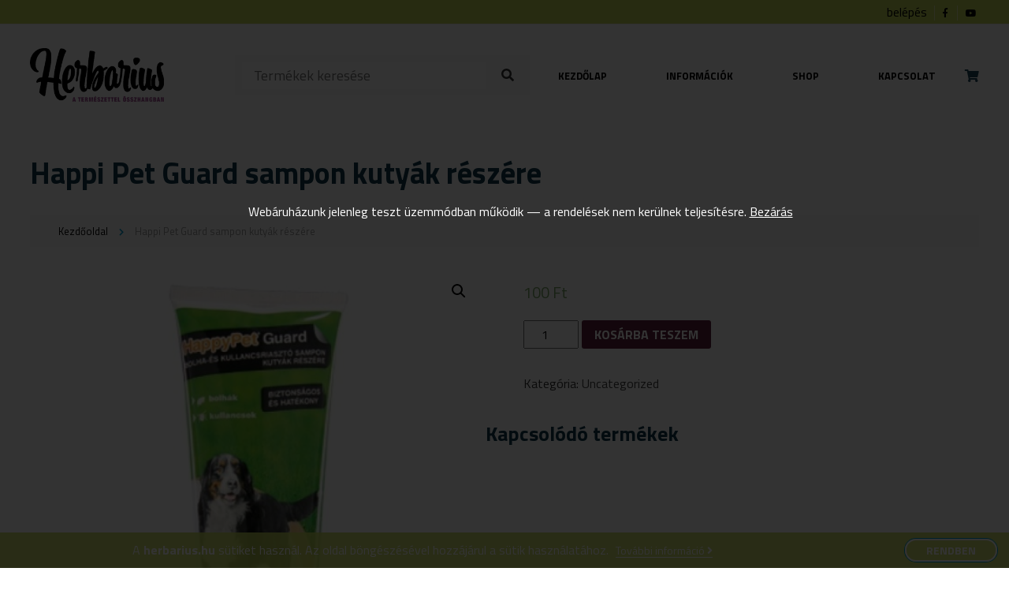

--- FILE ---
content_type: text/html; charset=UTF-8
request_url: https://herbarius.hu/termek/happi-pet-guard-sampon-kutyak-reszere/
body_size: 6975
content:
<!--                                                                                                
▄████▄ ▄████ ▄█████ ▄█████ ██▄ ▄██ █████▄ ██  ██    ██
██  ██ ██    ██     ██     ██▀█▀██ ██  ██ ██  ▀██▄▄██▀
██████ ▀███▄ ▀████▄ ████   ██   ██ █████▄ ██    ▀██▀
██  ██    ██     ██ ██     ██   ██ ██  ██ ██     ██
██  ██ ████▀ █████▀ ▀█████ ██   ██ █████▀ ██████ ██
--><!DOCTYPE html>
<html lang="hu">
  <head>
    <meta charset="UTF-8" />
    <title>Herbarius -  &raquo; Happi Pet Guard sampon kutyák részére</title>
    <meta name="description" content="Herbarius" />
    <meta name="keywords" content="" />
    <meta property="og:title" content="Happi Pet Guard sampon kutyák részére" />
    <meta property="og:type" content="website" />
    <meta property="og:description" content="Herbarius" />
    <meta property="og:url" content="https://herbarius.hu/termek/happi-pet-guard-sampon-kutyak-reszere/" />
    <meta property="og:image" content="https://herbarius.hu/wp-content/uploads/2021/10/happypet-guard-bolha-es-kullancsriaszto-sampon-469x500.jpg" />
    <meta property="og:image:width" content="469"/>
    <meta property="og:image:height" content="500"/>
    <meta property="fb:admins" content="{YOUR_FACEBOOK_USER_ID}"/>
    <link rel="shortcut icon" href="/favicon.ico" type="image/x-icon" />
    <link rel="apple-touch-icon" href="/apple-touch-icon.png" />
    <link rel="apple-touch-icon" sizes="57x57" href="/apple-touch-icon-57x57.png" />
    <link rel="apple-touch-icon" sizes="72x72" href="/apple-touch-icon-72x72.png" />
    <link rel="apple-touch-icon" sizes="76x76" href="/apple-touch-icon-76x76.png" />
    <link rel="apple-touch-icon" sizes="114x114" href="/apple-touch-icon-114x114.png" />
    <link rel="apple-touch-icon" sizes="120x120" href="/apple-touch-icon-120x120.png" />
    <link rel="apple-touch-icon" sizes="144x144" href="/apple-touch-icon-144x144.png" />
    <link rel="apple-touch-icon" sizes="152x152" href="/apple-touch-icon-152x152.png" />
    <link rel="apple-touch-icon" sizes="180x180" href="/apple-touch-icon-180x180.png" />
    <meta name="viewport" content="width=device-width,initial-scale=1">
    <link rel="stylesheet" type="text/css" media="all" href="https://herbarius.hu/wp-content/themes/assembly/style.css?1653998678" />
    <link href="https://use.fontawesome.com/releases/v5.0.8/css/all.css" rel="stylesheet">
    <link href="https://fonts.googleapis.com/css?family=Titillium+Web:200,400,700&amp;subset=latin-ext" rel="stylesheet">
    <script src="https://ajax.googleapis.com/ajax/libs/jquery/1.11.3/jquery.min.js"></script>
    <script src="https://herbarius.hu/wp-content/themes/assembly/js/main.js"></script>
    
    <!-- Global site tag (gtag.js) - Google Analytics -->
    <script async src="https://www.googletagmanager.com/gtag/js?id=UA-63734730-13"></script>
    <script>
      window.dataLayer = window.dataLayer || [];
      function gtag(){dataLayer.push(arguments);}
      gtag('js', new Date());

      gtag('config', 'UA-63734730-13');
    </script>

    <script>
      $(window).scroll(function () {
       sy = $(window).scrollTop();       
       $('.parallax img').css({'top': 50 + sy / 20 + '%', 'opacity': 1 - sy / 2000 });
       if (sy > 80){
          $('header').addClass('headon');
       } else {
          $('header').removeClass('headon');    
       }
      });
    </script>
    
    <!-- Global site tag (gtag.js) - Google Analytics -->
<script async src="https://www.googletagmanager.com/gtag/js?id=UA-63734730-14"></script>
<script>
  window.dataLayer = window.dataLayer || [];
  function gtag(){dataLayer.push(arguments);}
  gtag('js', new Date());

  gtag('config', 'UA-63734730-14');
</script>

    

    <meta name='robots' content='max-image-preview:large' />
<link rel='dns-prefetch' href='//s.w.org' />
<link rel="alternate" type="application/rss+xml" title="Herbarius &raquo; hírcsatorna" href="https://herbarius.hu/feed/" />
<link rel="alternate" type="application/rss+xml" title="Herbarius &raquo; hozzászólás hírcsatorna" href="https://herbarius.hu/comments/feed/" />
<link rel='stylesheet' id='wp-block-library-css'  href='https://herbarius.hu/wp-includes/css/dist/block-library/style.min.css?ver=5.8.12' type='text/css' media='all' />
<link rel='stylesheet' id='wc-blocks-vendors-style-css'  href='https://herbarius.hu/wp-content/plugins/woocommerce/packages/woocommerce-blocks/build/wc-blocks-vendors-style.css?ver=6.7.3' type='text/css' media='all' />
<link rel='stylesheet' id='wc-blocks-style-css'  href='https://herbarius.hu/wp-content/plugins/woocommerce/packages/woocommerce-blocks/build/wc-blocks-style.css?ver=6.7.3' type='text/css' media='all' />
<link rel='stylesheet' id='photoswipe-css'  href='https://herbarius.hu/wp-content/plugins/woocommerce/assets/css/photoswipe/photoswipe.min.css?ver=6.2.2' type='text/css' media='all' />
<link rel='stylesheet' id='photoswipe-default-skin-css'  href='https://herbarius.hu/wp-content/plugins/woocommerce/assets/css/photoswipe/default-skin/default-skin.min.css?ver=6.2.2' type='text/css' media='all' />
<link rel='stylesheet' id='woocommerce-layout-css'  href='https://herbarius.hu/wp-content/plugins/woocommerce/assets/css/woocommerce-layout.css?ver=6.2.2' type='text/css' media='all' />
<link rel='stylesheet' id='woocommerce-smallscreen-css'  href='https://herbarius.hu/wp-content/plugins/woocommerce/assets/css/woocommerce-smallscreen.css?ver=6.2.2' type='text/css' media='only screen and (max-width: 768px)' />
<link rel='stylesheet' id='woocommerce-general-css'  href='https://herbarius.hu/wp-content/plugins/woocommerce/assets/css/woocommerce.css?ver=6.2.2' type='text/css' media='all' />
<style id='woocommerce-inline-inline-css' type='text/css'>
.woocommerce form .form-row .required { visibility: visible; }
</style>
<script type='text/javascript' src='https://herbarius.hu/wp-includes/js/jquery/jquery.min.js?ver=3.6.0' id='jquery-core-js'></script>
<script type='text/javascript' src='https://herbarius.hu/wp-includes/js/jquery/jquery-migrate.min.js?ver=3.3.2' id='jquery-migrate-js'></script>
<link rel="https://api.w.org/" href="https://herbarius.hu/wp-json/" /><link rel="alternate" type="application/json" href="https://herbarius.hu/wp-json/wp/v2/product/7288" /><link rel="EditURI" type="application/rsd+xml" title="RSD" href="https://herbarius.hu/xmlrpc.php?rsd" />
<link rel="wlwmanifest" type="application/wlwmanifest+xml" href="https://herbarius.hu/wp-includes/wlwmanifest.xml" /> 
<meta name="generator" content="WordPress 5.8.12" />
<meta name="generator" content="WooCommerce 6.2.2" />
<link rel="canonical" href="https://herbarius.hu/termek/happi-pet-guard-sampon-kutyak-reszere/" />
<link rel='shortlink' href='https://herbarius.hu/?p=7288' />
<link rel="alternate" type="application/json+oembed" href="https://herbarius.hu/wp-json/oembed/1.0/embed?url=https%3A%2F%2Fherbarius.hu%2Ftermek%2Fhappi-pet-guard-sampon-kutyak-reszere%2F" />
<link rel="alternate" type="text/xml+oembed" href="https://herbarius.hu/wp-json/oembed/1.0/embed?url=https%3A%2F%2Fherbarius.hu%2Ftermek%2Fhappi-pet-guard-sampon-kutyak-reszere%2F&#038;format=xml" />
	<noscript><style>.woocommerce-product-gallery{ opacity: 1 !important; }</style></noscript>
	  </head>
  <body>
  <div id="fb-root"></div>
<script>(function(d, s, id) {
  var js, fjs = d.getElementsByTagName(s)[0];
  if (d.getElementById(id)) return;
  js = d.createElement(s); js.id = id;
  js.src = 'https://connect.facebook.net/hu_HU/sdk.js#xfbml=1&version=v2.12&appId=216571198365233&autoLogAppEvents=1';
  fjs.parentNode.insertBefore(js, fjs);
}(document, 'script', 'facebook-jssdk'));</script>
    
    <header>
    <div id="statusbar">
    <div class="wrapper">
        <div class="padding">
        <a href="/fiokom/">belépés</a>      
          <a target="_blank" class="icon" href="#"><i class="fab fa-facebook-f"></i></a>        
          <a target="_blank" class="icon" href="#"><i class="fab fa-youtube"></i></a>
        </div>
    </div>
</div>
      <div id="cube"></div>
      <div class="wrapper">
        <div class="padding">
          <a id="logo" href="https://herbarius.hu" title="Herbarius"><img src="https://herbarius.hu/wp-content/themes/assembly/images/herbarius-logo4.png" alt="Herbarius"></a>
          <div id="searchbox"><form id="searchform" method="get" action="/index.php">
  <div>
        <input type="text" name="s" id="s" size="15" placeholder="Termékek keresése"/>
        <i class="fa fa-search" aria-hidden="true" onclick="search()"></i>
  </div>
</form>
<script>
    function search() {
        document.getElementById('searchform').submit();
    }
</script></div><i id="searchicon" class="fas fa-search"></i>
          <nav id="topmenu" class="vcenter"><div class="menu-menu-1-container"><ul id="menu-menu-1" class="nav"><li id="menu-item-18" class="menu-item menu-item-type-custom menu-item-object-custom menu-item-home menu-item-18"><a href="http://herbarius.hu/">Kezdőlap</a></li>
<li id="menu-item-20" class="menu-item menu-item-type-post_type menu-item-object-page menu-item-20"><a href="https://herbarius.hu/informaciok/">Információk</a></li>
<li id="menu-item-7527" class="menu-item menu-item-type-post_type menu-item-object-page current_page_parent menu-item-7527"><a href="https://herbarius.hu/shop/">Shop</a></li>
<li id="menu-item-19" class="menu-item menu-item-type-post_type menu-item-object-page menu-item-19"><a href="https://herbarius.hu/kapcsolat/">Kapcsolat</a></li>
</ul></div><a id="kosar" href="/kosar/"><i class="fas fa-shopping-cart"></i>
                    <div id="mini-cart-count">&nbsp;</div>    </a>
    </nav>          <div id="hamburger"><div id="hambi"><div id="x1"></div><div id="x2"></div><div id="x3"></div></div></div>  
        </div>
      </div>
    </header>


<div class="wrapper">
  <div class="padding">

      
      
      <div class="post">
              <h1>Happi Pet Guard sampon kutyák részére</h1>
        <div id="breadcrumbs"><div class="wrapper"><div class="padding"><ul class="breadcrumb"><li class="parent home"><a href="https://herbarius.hu" title="Kezdőoldal">Kezdőoldal</a></li><li>Happi Pet Guard sampon kutyák részére</li></ul></div></div></div>  

        <div class="entry">	
         
          <div class="woocommerce">			<div class="single-product" data-product-page-preselected-id="0">
				<div class="woocommerce-notices-wrapper"></div><div id="product-7288" class="product type-product post-7288 status-publish first instock product_cat-uncategorized has-post-thumbnail shipping-taxable purchasable product-type-simple">

	<div class="woocommerce-product-gallery woocommerce-product-gallery--with-images woocommerce-product-gallery--columns-4 images" data-columns="4" style="opacity: 0; transition: opacity .25s ease-in-out;">
	<figure class="woocommerce-product-gallery__wrapper">
		<div data-thumb="https://herbarius.hu/wp-content/uploads/2021/10/happypet-guard-bolha-es-kullancsriaszto-sampon-100x100.jpg" data-thumb-alt="" class="woocommerce-product-gallery__image"><a href="https://herbarius.hu/wp-content/uploads/2021/10/happypet-guard-bolha-es-kullancsriaszto-sampon.jpg"><img width="510" height="544" src="https://herbarius.hu/wp-content/uploads/2021/10/happypet-guard-bolha-es-kullancsriaszto-sampon.jpg" class="wp-post-image" alt="" loading="lazy" title="happypet-guard-bolha-es-kullancsriaszto-sampon.jpg" data-caption="" data-src="https://herbarius.hu/wp-content/uploads/2021/10/happypet-guard-bolha-es-kullancsriaszto-sampon.jpg" data-large_image="https://herbarius.hu/wp-content/uploads/2021/10/happypet-guard-bolha-es-kullancsriaszto-sampon.jpg" data-large_image_width="510" data-large_image_height="544" srcset="https://herbarius.hu/wp-content/uploads/2021/10/happypet-guard-bolha-es-kullancsriaszto-sampon.jpg 510w, https://herbarius.hu/wp-content/uploads/2021/10/happypet-guard-bolha-es-kullancsriaszto-sampon-469x500.jpg 469w" sizes="(max-width: 510px) 100vw, 510px" /></a></div>	</figure>
</div>

	<div class="summary entry-summary">
		<p class="price"><span class="woocommerce-Price-amount amount"><bdi>100&nbsp;<span class="woocommerce-Price-currencySymbol">&#70;&#116;</span></bdi></span></p>

	
	<form class="cart" action="" method="post" enctype='multipart/form-data'>
		
			<div class="quantity">
				<label class="screen-reader-text" for="quantity_696efec8793dd">Happi Pet Guard sampon kutyák részére mennyiség</label>
		<input
			type="number"
			id="quantity_696efec8793dd"
			class="input-text qty text"
			step="1"
			min="1"
			max=""
			name="quantity"
			value="1"
			title="Mny"
			size="4"
			placeholder=""
			inputmode="numeric"
			autocomplete="off"
		/>
			</div>
	
		<button type="submit" name="add-to-cart" value="7288" class="single_add_to_cart_button button alt">Kosárba teszem</button>

			</form>

	
<div class="product_meta">

	
	
	<span class="posted_in">Kategória: <a href="https://herbarius.hu/termekkategoria/uncategorized/" rel="tag">Uncategorized</a></span>
	
	
</div>
	</div>

	
	<section class="related products">

					<h2>Kapcsolódó termékek</h2>
				
		<ul class="products columns-4">

			
					<li class="product type-product post-6177 status-publish first instock product_cat-uncategorized has-post-thumbnail shipping-taxable purchasable product-type-simple">
	<a href="https://herbarius.hu/termek/himalaya-ajurvedikus-fogkrem-szegfuszeggel-100g/" class="woocommerce-LoopProduct-link woocommerce-loop-product__link"><img width="300" height="300" src="https://herbarius.hu/wp-content/uploads/2021/10/himalaja-fogkrem-szegfuszeg-300x300.jpg" class="attachment-woocommerce_thumbnail size-woocommerce_thumbnail" alt="" loading="lazy" srcset="https://herbarius.hu/wp-content/uploads/2021/10/himalaja-fogkrem-szegfuszeg-300x300.jpg 300w, https://herbarius.hu/wp-content/uploads/2021/10/himalaja-fogkrem-szegfuszeg-500x500.jpg 500w, https://herbarius.hu/wp-content/uploads/2021/10/himalaja-fogkrem-szegfuszeg-100x100.jpg 100w, https://herbarius.hu/wp-content/uploads/2021/10/himalaja-fogkrem-szegfuszeg.jpg 585w" sizes="(max-width: 300px) 100vw, 300px" /><h2 class="woocommerce-loop-product__title">HIMALAYA AJURVÉDIKUS FOGKRÉM SZEGFŰSZEGGEL 100G</h2>
	<span class="price"><span class="woocommerce-Price-amount amount"><bdi>1 028&nbsp;<span class="woocommerce-Price-currencySymbol">&#70;&#116;</span></bdi></span></span>
</a><a href="?add-to-cart=6177" data-quantity="1" class="button product_type_simple add_to_cart_button ajax_add_to_cart" data-product_id="6177" data-product_sku="" aria-label="&ldquo;HIMALAYA AJURVÉDIKUS FOGKRÉM SZEGFŰSZEGGEL 100G&rdquo; kosárba helyezése" rel="nofollow">Kosárba teszem</a></li>

			
					<li class="product type-product post-6794 status-publish instock product_cat-uncategorized has-post-thumbnail shipping-taxable purchasable product-type-simple">
	<a href="https://herbarius.hu/termek/caleido-buzafu-por-125g/" class="woocommerce-LoopProduct-link woocommerce-loop-product__link"><img width="225" height="225" src="https://herbarius.hu/wp-content/uploads/2021/10/Caleido-buzafu-por-125g.jpg" class="attachment-woocommerce_thumbnail size-woocommerce_thumbnail" alt="" loading="lazy" srcset="https://herbarius.hu/wp-content/uploads/2021/10/Caleido-buzafu-por-125g.jpg 225w, https://herbarius.hu/wp-content/uploads/2021/10/Caleido-buzafu-por-125g-100x100.jpg 100w" sizes="(max-width: 225px) 100vw, 225px" /><h2 class="woocommerce-loop-product__title">Caleido Búzafű por 125g</h2>
	<span class="price"><span class="woocommerce-Price-amount amount"><bdi>640&nbsp;<span class="woocommerce-Price-currencySymbol">&#70;&#116;</span></bdi></span></span>
</a><a href="?add-to-cart=6794" data-quantity="1" class="button product_type_simple add_to_cart_button ajax_add_to_cart" data-product_id="6794" data-product_sku="" aria-label="&ldquo;Caleido Búzafű por 125g&rdquo; kosárba helyezése" rel="nofollow">Kosárba teszem</a></li>

			
					<li class="product type-product post-6796 status-publish instock product_cat-uncategorized has-post-thumbnail shipping-taxable purchasable product-type-simple">
	<a href="https://herbarius.hu/termek/caleido-buzafu-por-250g/" class="woocommerce-LoopProduct-link woocommerce-loop-product__link"><img width="300" height="300" src="https://herbarius.hu/wp-content/uploads/2021/10/Caleido-buzafu-por-250g-300x300.jpg" class="attachment-woocommerce_thumbnail size-woocommerce_thumbnail" alt="" loading="lazy" srcset="https://herbarius.hu/wp-content/uploads/2021/10/Caleido-buzafu-por-250g-300x300.jpg 300w, https://herbarius.hu/wp-content/uploads/2021/10/Caleido-buzafu-por-250g-100x100.jpg 100w" sizes="(max-width: 300px) 100vw, 300px" /><h2 class="woocommerce-loop-product__title">Caleido Búzafű por 250g</h2>
	<span class="price"><span class="woocommerce-Price-amount amount"><bdi>1 130&nbsp;<span class="woocommerce-Price-currencySymbol">&#70;&#116;</span></bdi></span></span>
</a><a href="?add-to-cart=6796" data-quantity="1" class="button product_type_simple add_to_cart_button ajax_add_to_cart" data-product_id="6796" data-product_sku="" aria-label="&ldquo;Caleido Búzafű por 250g&rdquo; kosárba helyezése" rel="nofollow">Kosárba teszem</a></li>

			
					<li class="product type-product post-6181 status-publish last instock product_cat-uncategorized has-post-thumbnail shipping-taxable purchasable product-type-simple">
	<a href="https://herbarius.hu/termek/himalaya-ajurvedikus-fogkrem-neem-100g/" class="woocommerce-LoopProduct-link woocommerce-loop-product__link"><img width="300" height="300" src="https://herbarius.hu/wp-content/uploads/2021/10/himalaya-dental-cream-300x300.jpg" class="attachment-woocommerce_thumbnail size-woocommerce_thumbnail" alt="" loading="lazy" srcset="https://herbarius.hu/wp-content/uploads/2021/10/himalaya-dental-cream-300x300.jpg 300w, https://herbarius.hu/wp-content/uploads/2021/10/himalaya-dental-cream-500x500.jpg 500w, https://herbarius.hu/wp-content/uploads/2021/10/himalaya-dental-cream-100x100.jpg 100w, https://herbarius.hu/wp-content/uploads/2021/10/himalaya-dental-cream.jpg 585w" sizes="(max-width: 300px) 100vw, 300px" /><h2 class="woocommerce-loop-product__title">HIMALAYA AJURVÉDIKUS FOGKRÉM NEEM 100G</h2>
	<span class="price"><span class="woocommerce-Price-amount amount"><bdi>1 028&nbsp;<span class="woocommerce-Price-currencySymbol">&#70;&#116;</span></bdi></span></span>
</a><a href="?add-to-cart=6181" data-quantity="1" class="button product_type_simple add_to_cart_button ajax_add_to_cart" data-product_id="6181" data-product_sku="" aria-label="&ldquo;HIMALAYA AJURVÉDIKUS FOGKRÉM NEEM 100G&rdquo; kosárba helyezése" rel="nofollow">Kosárba teszem</a></li>

			
		</ul>

	</section>
	</div>

			</div>
			</div><div class="clear"></div>
        </div>

      </div>
      



  </div>	
</div>

<div id="hirlevel">
      <div class="wrapper">
        <div class="padding">
<form method="post">
<h2>Iratkozzon fel hírlevelünkre!</h2>
<label>email cím</label>
<input name="hnev" class="field" type="email" required>
<input type="submit" class="button" value="Feliratkozom">
</form>
</div>
</div>
</div>
    <footer>
      <div class="wrapper">
        <div class="padding">
        <img id="whitelogo" src="https://herbarius.hu/wp-content/themes/assembly/images/herbarius-logo4.png">

        <a target="_blank" href="https://www.barion.com/hu/tajekoztato-biztonsagos-online-fizetesrol
"><img id="barionbanner" src="/wp-content/plugins/pay-via-barion-for-woocommerce/assets/barion-card-strip-intl_300px.png"></a><br>
                Az online fizetést a Barion Payment Zrt. biztosítja, MNB engedély száma: H-EN-I-1064/2013
          <p>
  <a href="https://herbarius.hu/wp-login.php?redirect_to=https://herbarius.hu" title="Bejelentkezés">Bejelentkezés</a> | <a href="/adatkezelesi-tajekoztato/">Adatkezelési tájékoztató</a> | <a href="/aszf/">Általános szerződési feltételek</a>
          </p>
          <div id="author">© Copyright 2026 Herbarius | All Rights Reserved. | Designed by <a href="http://assembly.hu" title="A weboldalt készítette: ASSEMBLY online médiaügynökség">ASSEMBLY</a></div>
        </div>
      </div>
    </footer>
    <script src="https://cdnjs.cloudflare.com/ajax/libs/angular.js/1.7.2/angular.min.js"></script>

    <div id="cookie-policy">
    <div class="wrapper">
        <div class="cookie-policy-content">
            <div class="cookie-policy-text">
                A <b id="site-name"></b> sütiket használ. Az oldal böngészésével hozzájárul a sütik használatához.
                <div class="cookie-policy-read">
                    <a href="#" target="_blank" id="cookie-policy-document">További információ <i class="fa fa-angle-right"></i></a>
                </div>
            </div>
            <div class="cookie-policy-buttons">
                <div class="button" id="cookie-policy-accept">Rendben</div>
            </div>
        </div>
    </div>
</div>


<script>
    var cookiePolicy = document.getElementById('cookie-policy'),
          siteName = document.getElementById('site-name'),
          policyLink = document.getElementById('cookie-policy-document');

    document.addEventListener('DOMContentLoaded', checkPolicy);
    cookiePolicy.addEventListener('click', acceptPolicy);

    function checkPolicy () {
        siteName.appendChild(document.createTextNode(document.domain));
        policyLink.href = `${document.origin}/adatkezelesi-tajekoztato`;

        var policy = localStorage.getItem('policy');

        if (policy === null)
            cookiePolicy.style.display = 'block';
    }

    function acceptPolicy (e) {
        if (e.target.classList.contains('button')) {
            localStorage.setItem('policy', 'accepted');
            cookiePolicy.style.display = 'none';
        }
    }
</script>

    <p class="woocommerce-store-notice demo_store" data-notice-id="30b194d323533b1303c5116ac32e821f" style="display:none;">Webáruházunk jelenleg teszt üzemmódban működik — a rendelések nem kerülnek teljesítésre. <a href="#" class="woocommerce-store-notice__dismiss-link">Bezárás</a></p><script type="application/ld+json">{"@context":"https:\/\/schema.org\/","@type":"Product","@id":"https:\/\/herbarius.hu\/termek\/happi-pet-guard-sampon-kutyak-reszere\/#product","name":"Happi Pet Guard sampon kuty\u00e1k r\u00e9sz\u00e9re","url":"https:\/\/herbarius.hu\/termek\/happi-pet-guard-sampon-kutyak-reszere\/","description":"","image":"https:\/\/herbarius.hu\/wp-content\/uploads\/2021\/10\/happypet-guard-bolha-es-kullancsriaszto-sampon.jpg","sku":7288,"offers":[{"@type":"Offer","price":"100","priceValidUntil":"2027-12-31","priceSpecification":{"price":"100","priceCurrency":"HUF","valueAddedTaxIncluded":"false"},"priceCurrency":"HUF","availability":"http:\/\/schema.org\/InStock","url":"https:\/\/herbarius.hu\/termek\/happi-pet-guard-sampon-kutyak-reszere\/","seller":{"@type":"Organization","name":"Herbarius","url":"https:\/\/herbarius.hu"}}]}</script>
<div class="pswp" tabindex="-1" role="dialog" aria-hidden="true">
	<div class="pswp__bg"></div>
	<div class="pswp__scroll-wrap">
		<div class="pswp__container">
			<div class="pswp__item"></div>
			<div class="pswp__item"></div>
			<div class="pswp__item"></div>
		</div>
		<div class="pswp__ui pswp__ui--hidden">
			<div class="pswp__top-bar">
				<div class="pswp__counter"></div>
				<button class="pswp__button pswp__button--close" aria-label="Bezárás (Esc)"></button>
				<button class="pswp__button pswp__button--share" aria-label="Megosztás"></button>
				<button class="pswp__button pswp__button--fs" aria-label="Teljes képernyő váltás"></button>
				<button class="pswp__button pswp__button--zoom" aria-label="Nagyítás/Kicsinyítés"></button>
				<div class="pswp__preloader">
					<div class="pswp__preloader__icn">
						<div class="pswp__preloader__cut">
							<div class="pswp__preloader__donut"></div>
						</div>
					</div>
				</div>
			</div>
			<div class="pswp__share-modal pswp__share-modal--hidden pswp__single-tap">
				<div class="pswp__share-tooltip"></div>
			</div>
			<button class="pswp__button pswp__button--arrow--left" aria-label="Előző (nyíl balra)"></button>
			<button class="pswp__button pswp__button--arrow--right" aria-label="Következő (jobbra nyíl)"></button>
			<div class="pswp__caption">
				<div class="pswp__caption__center"></div>
			</div>
		</div>
	</div>
</div>
<script type='text/javascript' src='https://herbarius.hu/wp-content/plugins/woocommerce/assets/js/jquery-blockui/jquery.blockUI.min.js?ver=2.7.0-wc.6.2.2' id='jquery-blockui-js'></script>
<script type='text/javascript' id='wc-add-to-cart-js-extra'>
/* <![CDATA[ */
var wc_add_to_cart_params = {"ajax_url":"\/wp-admin\/admin-ajax.php","wc_ajax_url":"\/?wc-ajax=%%endpoint%%","i18n_view_cart":"Kos\u00e1r","cart_url":"https:\/\/herbarius.hu\/kosar\/","is_cart":"","cart_redirect_after_add":"no"};
/* ]]> */
</script>
<script type='text/javascript' src='https://herbarius.hu/wp-content/plugins/woocommerce/assets/js/frontend/add-to-cart.min.js?ver=6.2.2' id='wc-add-to-cart-js'></script>
<script type='text/javascript' src='https://herbarius.hu/wp-content/plugins/woocommerce/assets/js/zoom/jquery.zoom.min.js?ver=1.7.21-wc.6.2.2' id='zoom-js'></script>
<script type='text/javascript' src='https://herbarius.hu/wp-content/plugins/woocommerce/assets/js/flexslider/jquery.flexslider.min.js?ver=2.7.2-wc.6.2.2' id='flexslider-js'></script>
<script type='text/javascript' src='https://herbarius.hu/wp-content/plugins/woocommerce/assets/js/photoswipe/photoswipe.min.js?ver=4.1.1-wc.6.2.2' id='photoswipe-js'></script>
<script type='text/javascript' src='https://herbarius.hu/wp-content/plugins/woocommerce/assets/js/photoswipe/photoswipe-ui-default.min.js?ver=4.1.1-wc.6.2.2' id='photoswipe-ui-default-js'></script>
<script type='text/javascript' id='wc-single-product-js-extra'>
/* <![CDATA[ */
var wc_single_product_params = {"i18n_required_rating_text":"K\u00e9rlek, v\u00e1lassz egy \u00e9rt\u00e9kel\u00e9st","review_rating_required":"yes","flexslider":{"rtl":false,"animation":"slide","smoothHeight":true,"directionNav":false,"controlNav":"thumbnails","slideshow":false,"animationSpeed":500,"animationLoop":false,"allowOneSlide":false},"zoom_enabled":"1","zoom_options":[],"photoswipe_enabled":"1","photoswipe_options":{"shareEl":false,"closeOnScroll":false,"history":false,"hideAnimationDuration":0,"showAnimationDuration":0},"flexslider_enabled":"1"};
/* ]]> */
</script>
<script type='text/javascript' src='https://herbarius.hu/wp-content/plugins/woocommerce/assets/js/frontend/single-product.min.js?ver=6.2.2' id='wc-single-product-js'></script>
<script type='text/javascript' src='https://herbarius.hu/wp-content/plugins/woocommerce/assets/js/js-cookie/js.cookie.min.js?ver=2.1.4-wc.6.2.2' id='js-cookie-js'></script>
<script type='text/javascript' id='woocommerce-js-extra'>
/* <![CDATA[ */
var woocommerce_params = {"ajax_url":"\/wp-admin\/admin-ajax.php","wc_ajax_url":"\/?wc-ajax=%%endpoint%%"};
/* ]]> */
</script>
<script type='text/javascript' src='https://herbarius.hu/wp-content/plugins/woocommerce/assets/js/frontend/woocommerce.min.js?ver=6.2.2' id='woocommerce-js'></script>
<script type='text/javascript' id='wc-cart-fragments-js-extra'>
/* <![CDATA[ */
var wc_cart_fragments_params = {"ajax_url":"\/wp-admin\/admin-ajax.php","wc_ajax_url":"\/?wc-ajax=%%endpoint%%","cart_hash_key":"wc_cart_hash_7c1b5c83a9ba567b2cf32c4dce5181da","fragment_name":"wc_fragments_7c1b5c83a9ba567b2cf32c4dce5181da","request_timeout":"5000"};
/* ]]> */
</script>
<script type='text/javascript' src='https://herbarius.hu/wp-content/plugins/woocommerce/assets/js/frontend/cart-fragments.min.js?ver=6.2.2' id='wc-cart-fragments-js'></script>
<script type='text/javascript' src='https://herbarius.hu/wp-includes/js/wp-embed.min.js?ver=5.8.12' id='wp-embed-js'></script>

  </body>
</html>


--- FILE ---
content_type: text/css
request_url: https://herbarius.hu/wp-content/themes/assembly/style.css?1653998678
body_size: 30358
content:
/*
Theme Name: ASSEMBLY THEME (responsive)
Theme URI: http://zalabit.hu
Description: Developer Theme 
Author: Assembly
Author URI: http://assembly.hu
Version: 2016.01
*/

#hirlevel {
    background-color: #eee;
    padding: 50px 0;
    text-align: center;
        margin-top: 20px;
}

#hirlevel h2 {
    margin-top: 0;
}

#hirlevel form {
margin:0 auto;
max-width:500px;
}

[ng\:cloak], [ng-cloak], [data-ng-cloak], [x-ng-cloak], .ng-cloak, .x-ng-cloak {
    display: none !important;
}

h2.woocommerce-loop-product__title {
    min-height: 5em;
}

a.button.product_type_simple.add_to_cart_button.ajax_add_to_cart {
    display: block;
}

.hidden {
    display: none !important;
}

.empty {
    border-color: #dd2a1b !important;
}

.nodot {
    list-style: none;
    margin: 0;
    padding: 0;
}

.nodot .button {
    min-width: 160px;
    text-align: center;
    margin-bottom: 5px;
}

p.woocommerce-store-notice.demo_store {
    position: fixed;
    height: 100%;
    background-color: rgba(0,0,0,0.8);
    padding: 20% 20px;
}

body{
    color: #333;
    font-family: 'Titillium Web', sans-serif;
    font-size: 16px;
    margin: 0;
    padding: 160px 0 0;
    background-color:#fff;
    -webkit-text-size-adjust: 100%;
}

a#kosar {
    position: absolute;
    right: 0;
    top: 50%;
    transform: translateY(-50%);
}

div#mini-cart-count {
    position: absolute;
    right: -8px;
    font-size: 11px;
    bottom: -6px;
}

.woocommerce ul#shipping_method li {
    min-width: 280px;
}

.woocommerce .quantity .qty {
    padding: 4px;
}

.woocommerce #respond input#submit.alt, .woocommerce a.button.alt, .woocommerce button.button.alt, .woocommerce input.button.alt {
    background-color: #5f223c !important;
}
    
.woocommerce ul.products li.product .button {
    background-color: black;
}    

.woocommerce #respond input#submit, .woocommerce a.button, .woocommerce button.button, .woocommerce input.button {
    background-color: #8fae1b !important;
}

/* Cookie Policy */
#cookie-policy {
    display: none;
    position: fixed;
    bottom: 0;
    left: 0;
    right: 0;
    background: rgba(194, 214, 87, 0.85);
    color: #FFFFFF;
    z-index: 9999;
}

#cookie-policy .wrapper {
    padding: 8px 15px;
}

#cookie-policy .cookie-policy-content {
    display: table;
    width: 100%;
}

#cookie-policy .cookie-policy-content .cookie-policy-buttons, #cookie-policy .cookie-policy-content .cookie-policy-text {
    display: table-cell;
    vertical-align: middle;
    text-align: center;
}

#cookie-policy .cookie-policy-content .cookie-policy-read {
    display: inline-block;
    font-size: 14px;
    margin-left: 5px;
}

#cookie-policy .cookie-policy-content .cookie-policy-read a {
    display: inline-block;
    line-height: 16px;
    color: #FFFFFF;
    border-bottom: 1px solid #FFFFFF;
    transition: 0.1s linear border-color;
    text-decoration: none;
}

#cookie-policy .cookie-policy-content .cookie-policy-read a:hover {
    border-bottom: 1px solid transparent;
}

#cookie-policy .cookie-policy-content .cookie-policy-buttons {
    text-align: right;
    padding-left: 30px;
    vertical-align: middle;
}

#cookie-policy .cookie-policy-content .cookie-policy-buttons .button {
    background: transparent;
    border: 2px solid #FFFFFF;
    border-radius: 18px;
    padding: 2px 25px;
    margin: 0;
    transition: background 0.5s ease, color 0.5s ease;
    text-align: center;
}

#cookie-policy .cookie-policy-content .cookie-policy-buttons .button:hover {
    background: #FFFFFF;
    color: #c2d657;
}

.message {
    background-color: #dd2a1b;
    text-align: center;
    padding: 20px;
    margin: 50px 0;
    color: white;
    font-size: 21px;
}

a:link, a:visited{
  color:#1b485a;
	transition: all 300ms ease;
	-webkit-transition: all 300ms ease;
	-moz-transition: all 300ms ease;
	-o-transition: all 300ms ease;
}

#breadcrumbs {
padding: 10px 0;
    font-size: 13px;
    margin: 0;
    background-color: #f8f8f8;
}

.breadcrumb {
padding:0;
margin:0;
}

.breadcrumb li {
  display: inline-block;
  color: #999;
}

.breadcrumb a {
  text-decoration: none;
    color: #000;
}

.parent::after {
    display: inline-block;
    font-family: "Font Awesome 5 Free";
    font-weight: 900;
    content: "\f054";
    margin: 0 14px;
    font-size: 10px;
    color: #009acf;
}

h1,h2,h3,h4,h5,h6 {
}

h1 {
    font-size: 38px;
    color:#103a4d;
}

h2 {
font-size: 26px;
    color:#103a4d;
}

h3 {
    font-size: 24px;
    color:#103a4d;   
}

h4 {
    font-size: 20px;
    margin: .5em 0;
    padding: 0;
}

.wrapper{
	margin: 0 auto;
	max-width:1400px;
  position:relative;
padding:0;
}

.button {
    text-align:center;
    padding: 12px 28px;
    text-transform: uppercase;
    font-size: 14px;
    background-color: #5f223c;
    color: #FFF !important;
    border: none;
    cursor: pointer;
    transition: all 300ms ease;
    -webkit-transition: all 300ms ease;
    -moz-transition: all 300ms ease;
    -o-transition: all 300ms ease;
    font-weight: 600;
    -webkit-appearance: none;
    text-decoration: none;
    font-family: 'Titillium Web', sans-serif;
    display: inline-block;
    border: 3px solid white;
    box-shadow: 0 0 0 1px #009acf;
}

.button:hover {
background-color:#111;
}

.button.right {
    float: right;
}

.sidebutton {
display:block;
}

.cancel {
background-color:#DE716E;
}

div#tab-select {
    text-align: center;
    margin: 60px 0;
}

fieldset {
    border: 0;
    margin: 10px 0;
}

.register-as {
text-align:center;
}

.register-as .button {
margin:5px;
}

#feltoltes-form input[type="file"]{
  display: none;
}

input, textarea, select {
    font-family: 'Titillium Web', sans-serif;
    font-size:16px;
}

.formline {
margin-bottom: 10px;
}

label {
    display: inline-block;
    vertical-align: top;
    font-size: 13px;
    font-weight: bold;
    text-transform: uppercase;
    margin-bottom: 2px;
}

#fieldboxes {
font-size:0;
}

.fieldbox {
width: 33%;
    display: inline-block;
    margin-bottom: 20px;
}

.field {
    padding: 7px 10px;
    font-size: 16px;
    display: inline-block;
    border: 1px solid #BBB;
    width: calc(100% - 22px);
    margin-bottom: 10px;
}

.fieldbox .field {
       width: calc(100% - 42px);
}

.dropdown {
width: calc(100% - 110px);
  padding: 5px;
  border-radius: 0px;
  border: 1px solid #BBB;
}

#contactform textarea {
    width: calc(100% - 50px);
    padding: 7px 10px;
    font-size: 16px;
    min-height: 150px;
    display: inline-block;
    border: 1px solid #BBB;
    max-width: calc(100% - 22px);
}

.infotext {
  font-size: 12px;
  text-align: right;
  opacity: 0.7;
}

#statusbar {
    position: relative;
    background-color: #c2d657;
    padding: 3px 0px;
    text-align: right;
    transition: all 600ms ease;
    -webkit-transition: all 600ms ease;
    -moz-transition: all 600ms ease;
    -o-transition: all 600ms ease;
    border-bottom: 1px solid #eee;      
}

#statusbar a {
    text-decoration: none;
    color: #000;
}

a#basket {
    background-color: rgb(255, 255, 255);
    padding: 5px;
}

#vegosszeg {
    display: inline-block;
    margin-left: 2px;
}

header{
    position: fixed;
    width: 100%;
    z-index: 100;
    background-color:white;
    top: 0;
}

header a, h3 a {
text-decoration:none;
}

.headon {
    box-shadow: 0 0 50px rgba(0,0,0,0.1);
}

.headon #logo {
    padding: 10px 0px;
}

.headon #logo img  {
  width: 140px;
}

.headon #statusbar {
    padding: 0px;
}

#logo {
    position: relative;
    padding: 30px 0px;
    display: inline-block;
    line-height: 0;
}

#logo img {
  width: 170px;
  height: auto;
	transition: all 600ms ease;
	-webkit-transition: all 600ms ease;
	-moz-transition: all 600ms ease;
	-o-transition: all 600ms ease;    
}

#topmenu {
    position: absolute;
    top: calc(50% - 1.5em);
    right: 0;
    padding-right: 20px;
}

#fullmenu {
  position: relative;
  background-color: #444;
}

#fullmenu .nav {
  display: inline-block;
}

#fullmenu .nav li a {
color:white;
}

i#searchicon {
    opacity: 0;
}

div#searchicon {
    position: relative;
}

#searchbox {
    width: calc(100% - 830px);
    position: absolute;
    left: 260px;
    top: 50%;
    display: block;
    transform: translateY(-50%);
    -webkit-transform: translateY(-50%);
    -moz-transform: translateY(-50%);
    -ms-transform: translateY(-50%);
    -o-transform: translateY(-50%);
}

#searchform {
    position: relative;
    z-index: 10;
    display: inline-block;
    width: 100%;
}

#searchform div {
    position: relative;
    text-align: right;
    padding: 7px;
    background-color: #f8f8f8;
}

input#s {
    border: 0;
    padding: 4px 15px;
    font-size: 18px;
    background-color: #ffffff;
    border-radius: 0;
    display: inline-block;
    vertical-align: middle;
    width: calc(100% - 80px);
}

#searchform div i {
display: inline-block;
    padding: 10px 13px 10px 15px;
    vertical-align: middle;
    cursor: pointer;
}

#statusbar i {
    color: #000;
    cursor: pointer;
    padding-left: 5px;
    font-size: 12px;
    padding-right: 3px;
}

#statusbar .icon {
    display: inline-block;
    border-left: 1px solid rgba(255,255,255,.5);
    margin-left: 5px;
    padding-left: 5px;
    font-size: 12px;
    position: relative;
} 

#hamburger {
  display: none;
}

#hambi div {
  background-color: #0099ce;
  height: 2px;
  margin: 4px auto;
  border-radius: 1px;
	transition: all 300ms ease;
	-webkit-transition: all 300ms ease;
	-moz-transition: all 300ms ease;
	-o-transition: all 300ms ease;
}

.hambitox #x1 {
  transform: rotateZ(45deg) translateY(4px) translateX(4px);
  -webkit-transform: rotateZ(45deg) translateY(4px) translateX(4px);
  -moz-transform: rotateZ(45deg) translateY(4px) translateX(4px);
  -ms-transform: rotateZ(45deg) translateY(4px) translateX(4px);
  -o-transform: rotateZ(45deg) translateY(4px) translateX(4px);
}

.hambitox #x2 {
  transform: rotateY(90deg);
  -webkit-transform: rotateY(90deg);
  -moz-transform: rotateY(90deg);
  -ms-transform: rotateY(90deg);
  -o-transform: rotateY(90deg);
}

.hambitox #x3 {
  transform:rotateZ(-45deg) translateY(-4.5px) translateX(4.5px);
  -webkit-transform:rotateZ(-45deg) translateY(-4.5px) translateX(4.5px);
  -moz-transform:rotateZ(-45deg) translateY(-4.5px) translateX(4.5px);
  -ms-transform:rotateZ(-45deg) translateY(-4.5px) translateX(4.5px);
  -o-transform:rotateZ(-45deg) translateY(-4.5px) translateX(4.5px);
}

.nav {
	list-style:none;
  padding:0;
  margin:0;
  font-size:0;
}

.nav li{
	display:inline-block;
	position:relative;
	transition: all 300ms ease;
	-webkit-transition: all 300ms ease;
	-moz-transition: all 300ms ease;
	-o-transition: all 300ms ease;
	margin-left:5px;
}

.nav li:last-child {
border-right: none;
}

.nav li a{
    display: block;
    text-decoration: none;
    color: #000;
    padding: 15px 35px;
    font-size: 13px;
    text-transform: uppercase;
    font-weight: 600;
}

.nav li a i {
    margin-right: 7px;
}

#menu-item-35 a i {
margin:0;
}

.nav ul {
background-color: #fff;
position: absolute;
top: 100%;
left: 0;
float: left;
z-index: 99999;
padding: 0;
box-shadow: 0px 8px 10px -5px rgba(0, 0, 0, 0.5);
visibility:hidden;
opacity:0;
transition:visibility 0s linear 0.3s,opacity 0.3s linear;
}

.nav li:hover > ul{
  visibility:visible;
  opacity:1;
  transition-delay:0s;
}

.nav ul ul{
top: -1px;
    left: 100%;
}

.nav ul li {
    border-top: 1px solid #009acf;
    width: 100%;
    margin-left: 0px;
    background-color: white !important;
}

.nav ul a{
    height: auto;
    line-height: 1em;
    padding: 10px 15px;
    border-left: none;
    border-right: none;
    width: initial;
    white-space: nowrap;
    color: #009acf !important;
}

.nav li:active, .nav li:focus, .clicked{
background-color:#f8f8f8;
}

.menu-item-has-children > a::after {
    content: "\f107";
    font-family: "Font Awesome 5 Free";
    font-weight: 900;
    font-size: inherit;
    text-rendering: auto;
    -webkit-font-smoothing: antialiased;
    display: inline-block;
    margin-left: 10px;
}

.sub-menu .menu-item-has-children > a::after {
    content: "\f054";
    font-family: "Font Awesome 5 Free";
    font-weight: 900;
    font-size: inherit;
    text-rendering: auto;
    -webkit-font-smoothing: antialiased;
    display: inline-block;
    margin-left: 10px;
} 

.current-menu-item {
background-color:#f8f8f8 !important;
}

.current-menu-item a {

}

#slider {
}

.owl-buttons {
position: absolute;
top: 0;
width: 100%;
height: 100%;
overflow:hidden;
font-weight:300;
}

.owl-prev, .owl-next {
position: absolute;
top: 0;
color: #FFF;
font-size: 140px;
line-height: 350px;
width: 45%;
height: 100%;
opacity: 0;
transition: all 300ms ease;
-webkit-transition: all 300ms ease;
-moz-transition: all 300ms ease;
-o-transition: all 300ms ease;
vertical-align: middle;
}

.owl-prev {
left:0;
padding-left:5%;
}

.owl-next {
right:0;
text-align:right;
padding-right:5%;
}

.owl-prev:hover, .owl-next:hover {
opacity:0.5;
}

#slider .slide {
height: 400px;
background-size: cover;
background-position: center center;
}

article {
 float: right;
    width: calc(97% - 320px);
    position: relative;

}

.padding {
margin:0 3%;
position:relative;
}

.editpostlink {
    position: relative;
    float: right;
}

.parallax {
    background-color: #eee;
}

.wideimage {
position: relative;
    height: 580px;
    margin-bottom: -520px;
    overflow: hidden;
}

.wideimage img {
    width: 100%;
    height: 700px;
    object-fit: cover;
    position: absolute;
    top: 50%;
    transform: translateY(-50%);
    -webkit-transform: translateY(-50%);
    -moz-transform: translateY(-50%);
    -ms-transform: translateY(-50%);
    -o-transform: translateY(-50%);
}

#pageback {
    background-color: white;
        padding: 0px 40px 40px 0px;
}

.list-options {
    padding-bottom: 3px;
    margin-bottom: 15px;
    position: relative;
}

.list-options label {
    display: inline-block;
    width: auto;
    margin-bottom: 0;
    font-size: 14px;
    vertical-align: middle;
}

.list-options select {
    display: inline-block;
    vertical-align: middle;
    margin-left: 8px;
}

.list-options .right {
position: absolute;
    right: 0;
    top: 0;
}

.shop, #products {
}

.shop .cat {
font-size:18px !important;
}

.highlighted-products {
}

.product {
}

.productlist .product {
}

.highlighted-products .product {  
}

.protop {
    padding: 3px;
}

.product img {
width: 100%;
    height: auto;
}

.infoline {
position: relative;
    background-color: white;
    padding-bottom: 6px;
}

.product:hover > .protop .infoline .add-to-cart {
    opacity: 1;
    visibility: visible;
	transform:translateY(0px); 
}

span.product-price {
    position: relative;
    padding: 4px 10px;
    font-size: 14px;
    display: inline-block;
    margin-left:-3px;
}

.product-price {

   color: #1b485a;
}

.product-price b {
font-size: 19px;
}

h5.product-title {
    padding: 7px 7px 3px;
    text-align: center;
    margin: 0;
    font-size: 12px;
    letter-spacing: -0.02em;
    line-height: 1.4em;
}

.product h6 {
font-size: 10px;
    text-align: center;
    font-weight: normal;
    margin: 0;
    line-height: 1.4em;
}

.product a {
    text-decoration: none;
    color: black;
}

.product .add-to-cart {
position: absolute;
    opacity: 0;
    visibility: hidden;
    right: 3px;
    bottom: 4px;
    font-size: 0;
    background-color: #eeeeee;
    padding: 3px;
    transition: all 300ms ease;
    -webkit-transition: all 300ms ease;
    -moz-transition: all 300ms ease;
    -o-transition: all 300ms ease;
    transform: translateY(10px);
}

.add-to-cart input {
    width: calc(100% - 34px);
    border: 0px;
    padding: 2px 2px 1px 8px;
    font-size: 16px;
    background-color: #fff;
    margin-right: 3px;
}

.add-to-cart .button {
width: 94px;
    padding: 5px;
    margin: 0px;
    border-radius: 0px;
    font-size: 13px;
    display: block;
    border: 2px solid white;
}

.add-to-cart .qty {
    display: block;
    width: 92px;
    font-size: 13px;
}

#map {
    margin-top: 20px;
    border: 5px solid #ddd;
}

#map iframe {
display:block;
}

#video {
 padding: 20px 50px 50px;
    background-color: #efebeb;
}

#video iframe {
width:100%;
height:400px;
}

#others h3 {
border-top: 1px solid black;
    padding-top: 1em;
}

.blogpost {
    margin-bottom: 40px;
}

.blogimage {
    float: left;
    margin: 0 20px 10px 0;
    max-width: 230px;
    overflow: hidden;
}

.blogimage img {
width:100%;
height:auto;
}

.blogtitle {
text-decoration:none;
}

.blogtitle h3 {
color: #505050;
}

.tovabb {
    text-align: right;
    display: block;
    text-transform: lowercase;
    color: #009acf;
}

.moreblog {
text-align: center;
    display: block;
    border: 1px solid #1b485a;
    text-decoration: none;
    color: #1b485a;
    padding: 4px;
}

.active {
    background-color: #009acf;
}

#viszontelado table {
width:100%;
font-size:15px;
}

#viszontelado th {
    background-color: #444;
    color: white;
    min-width: 90px;
}

#viszontelado table td {
    padding: 5px 10px;
}
    
#viszontelado a {
text-decoration:none;
}

#viszontelado input {
width:45px;
}

#viszontelado table h5 {
    margin: 0;
    text-align: left;
    padding: 0;
    font-size: 16px;
    color: #009acf;
}

#viszontelado table h6 {
margin: 0;
    color: #888;
    font-size: 12px;
    font-weight: normal;
}

#viszontelado td:nth-child(3) {
text-align:right;
}

#viszontelado td:nth-child(4) {
text-align:right;
}

#viszontelado tr:nth-child(even) {background: #eee}

#distrib {
    background-color:#d644a5 !important;
}

#price-badges {
    display: inline-block;
    margin: 4px 0;
    font-size: 0;
}

.price-cat {
    display: inline-block;
    padding: 1px 10px;
    box-sizing: border-box;
    background: #ccc;
    font-size: 1rem;
    color: #fff;
    text-align: center;
}

.price-cat:first-of-type {
    border-top-left-radius: 4px;
    border-bottom-left-radius: 4px;
}

.price-cat:last-of-type {
    border-top-right-radius: 4px;
    border-bottom-right-radius: 4px;
}

.price-cat.red {
    background: lightcoral;
}

.price-cat.green {
    background: lightseagreen;
}

ul.pagination {
    font-size: 16px;
    list-style: none;
    padding: 0;
}

ul.pagination li {
display: inline-block;
    padding: 2px;
}

ul.pagination li a {
    background-color: white;
    text-decoration: none;
    color: black;
    padding: 4px 10px;
}

span.current {
    background-color: #1b485a;
    padding: 5px 7px;
    color: white;
}

#okbasket {
	transition: all 300ms ease;
	-webkit-transition: all 300ms ease;
	-moz-transition: all 300ms ease;
	-o-transition: all 300ms ease;
visibility:hidden;
opacity:0;
top:30px;
position: absolute;
    right: 0;
    background-color: white;
    padding: 20px 30px;
    border: 3px solid #009acf;
    z-index: 100;
    font-size: 17px;
}

#okbasket::after {
position:absolute;
background-color:white;
}

.alerton {
visibility:visible !important;
opacity:1 !important;
top:40px !important;
}

.akcio {
position: absolute;
    right: -5px;
    top: -5px;
    font-size: 0;
    width: 40%;
    height: 0;
    background-image: url(images/akcio.png);
    background-size: 100% 100%;
    padding-bottom: 40%;
}

.payline {
    display: block;
    margin-bottom: 20px;
    border-bottom: 1px solid #ccc;
    padding-bottom: 20px;
    margin-top: 30px;
}

.post {
    padding: 0px 0;
    position: relative;
    margin: 30px 0 60px;
}

.postimage {
    display: inline-block;
    float: left;
    width: 30%;
    border: 0px solid #ccc;
    margin-right: 20px;
}

#productinfo {
    display: inline-block;
    width: 65%;
    float: right;
}

#productinfo h2 {
    font-size: 17px;
    margin-top: -10px;
    margin-bottom: 30px;
    color: #545151;
    font-weight: normal;
}

.product-data {
    font-size: 14px;
}

#productinfo .add-to-cart {
position: relative;
    display: inline-block;
    background-color: #eee;
    padding: 1px 0 0 5px;
    vertical-align: top;
}

#productinfo .add-to-cart .qty {
    display: inline-block;
    width: auto;
}

#productinfo .add-to-cart .button {
padding: 9px;
    width: auto;
    border: 0;
    display:inline-block;
}

#productinfo h1 {
    margin: 0 0 20px;
    line-height: 1.3em;
    font-size: 28px;
    letter-spacing: -0.02em;
}

#productinfo .product-price {
    display: inline-block;
    padding: 5px 10px;
    margin-bottom: 13px;
}

.entry a {
	color: #444;
}

.entry a:hover{
	color: #000;
}

.entry img {
max-width: 100%;
height: auto;
}

.alignright {
  float: right;
  margin: 0 0 10px 10px;
}

.alignleft {
  float: left;
  margin: 0 10px 10px 0;
}

.alignleft, .alignright {
width:40%;
  font-size: 0;
height:auto;
}

.ui-sortable-handle {
float:left;
  width: auto;
  height: 80px;
position:relative;
margin:0 10px 10px 0;
border:1px solid #ccc;
}

.ui-sortable-handle:first-child::after { 
content: "kiemelt kép";
  position: absolute;
  left: 50%;
  background-color: #FFF;
  font-size: 13px;
  bottom: -5px;
  transform: translateX(-50%);
  padding: 0 3px;
  border-radius: 4px;
  opacity: 0.9;
  box-shadow: 1px 1px 15px rgba(0, 0, 0, 0.5);
  white-space: nowrap;
}


.ui-sortable-handle label {
  width: auto;
  padding: 0;
}

.ui-sortable-handle img {
  width: auto;
  height: 80px;
}

.ui-sortable-placeholder {
}

.torles {
  position: absolute;
  right: -5px;
  top: -5px;
  background-color: #FFF;
  border: 3px solid #D64642;
  color: #D64642;
  text-decoration: none;
  width: 15px;
  text-align: center;
  font-size: 13px;
  font-weight: bold;
  box-shadow: 2px 2px 5px rgba(0, 0, 0, 0.3);
  border-radius: 50%;
}

.plus {
cursor:pointer;
}

aside {
    float: left;
    width: 260px;
    list-style: none;
    background-color: #eee;
    padding: 20px 30px 40px;
    color: #666;
    font-size: 14px;
}

aside .alignright {
    float: none;
    width: 100%;
    margin: 0px;
    height: auto;
}

#categories h4 {
    margin: 0 0 2px;
    background-color: #000;
    color: #eeeeee;
    text-align: center;
    padding: 5px;
    /* box-shadow: 0 -19px 0 0 rgba(0,0,0,.5) inset; */
}

#topblock {
    margin-bottom: 20px;
}

#topblock a {
background-color: #795548 !important;
}

#categories .cat {
    display: block;
    text-align: left;
    background-color: #1b485a;
    text-decoration: none;
    color: #eee;
    margin-bottom: 2px;
    padding: 8px 30px 8px 10px;
    position: relative;
    font-size: 15px;
	transition: all 300ms ease;
	-webkit-transition: all 300ms ease;
	-moz-transition: all 300ms ease;
	-o-transition: all 300ms ease;    
}

#categories .cat:hover {
}

.sub-cat-list, .sub-sub-cat-list {
    max-height: 0;
    overflow: hidden;
-webkit-transition: all 600ms cubic-bezier(0.785, 0.135, 0.15, 0.86);
  transition:         all 600ms cubic-bezier(0.785, 0.135, 0.15, 0.86);
}

.sub-cat-list .cat {
    background-color: #fff !important;
    color: #444 !important;
    padding: 4px 30px 4px 10px !important;
    font-size: 14px;
}

.main-cat {
    position: relative;
    cursor:pointer;
}

.show-childs .sub-cat-list, .show-childs > .sub-sub-cat-list {
  max-height:3000px;
}

.show-childs > .cat {
   /* background-color: #dd2a1b !important;*/
}

.sub-sub-cat-list {
text-indent:15px;
}

.has-child > .cat:first-child:after {
    font-family: "Font Awesome 5 Free";
    font-weight: 900;
    content: "\f055";
    font-size: 16px;
    text-rendering: auto;
    -webkit-font-smoothing: antialiased;
    position: absolute;
    right: 10px;
    top: 50%;
    transform: translateY(-50%);
}

.show-childs > .cat:first-child:after {
    content: "\f056";
}

.tekintse {
padding: 12px;
    text-transform: uppercase;
    font-size: 14px;
        background-color: #943b85;
    color: #FFF !important;
    cursor: pointer;
    transition: all 300ms ease;
    -webkit-transition: all 300ms ease;
    -moz-transition: all 300ms ease;
    -o-transition: all 300ms ease;
    font-weight: 600;
    -webkit-appearance: none;
    text-decoration: none;
    font-family: 'Titillium Web', sans-serif;
    display: inline-block;
    margin-top: 20px;
    text-align: center;
    width: calc(100% - 24px);
}

.blogpostlink {
    display: block;
    text-decoration: none;
    color: #009acf;
}

#facebook {
overflow:hidden;
}

.otp-img {
    margin: 60px 0 0;
}

.aszf-error {
    padding: 5px 20px;
    color: #dd2a1b;
    margin-top: 10px;
}

#paper {
    background: #FFFFFF;
    width: 100%;
    padding: 10px 0 40px;
    margin: 20px 0 0;
    border-radius: 5px;
    position: relative;
    min-width: initial;
    max-width: initial;
    text-align: center;
    background-color: #eee;
    box-sizing: unset;
}

#paper .form-control {
    padding: 5px 10px;
    border: 1px solid #ccc;
    width: 80%;
    max-width: 300px;
    margin-bottom: 5px;
}    

footer{
clear: both;
    padding: 30px;
    background-color: #1e2435;
    color: #9b9b9b;
    font-size: 14px;
    overflow: hidden;
}

footer a {
color:#fff !important;
text-decoration:none;
font-weight:bold;
}

footer a:hover {
color:#fff;
}

footer span {
display:inline-block;
}

#whitelogo {
    float: left;
    vertical-align: middle;
    width: 130px;
    border-right: 1px solid #888;
    padding: 5px 18px 5px 0;
    margin-right: 20px;
    opacity: .3;
    margin-bottom: 10px;
    filter: invert(1) brightness(1);
}

.clear {
clear:both;
}

@media screen and (max-width: 1000px) {
.highlighted-products .product {
    width: calc(33.33% - 5px);
}

.nav li a{
    padding: 15px 24px;
}

#author {
    clear: both;
}  
}

@media screen and (max-width: 800px) {
#pageback {
    padding: 0px 20px 20px 20px;
}
    
#hamburger {
    display: inline-block;
    position: absolute;
    right: 3%;
    width: 30px;
    top: 50%;
    cursor: pointer;
    transform: translateY(-50%);
    -webkit-transform: translateY(-50%);
    -moz-transform: translateY(-50%);
    -ms-transform: translateY(-50%);
    -o-transform: translateY(-50%);
}

.nav ul ul {
    left: 0%;
}

#fullmenu {
position:absolute;
}

nav {
height: auto;
  width: 100%;
	transition: all 300ms ease;
	-webkit-transition: all 300ms ease;
	-moz-transition: all 300ms ease;
	-o-transition: all 300ms ease;
	background-color:#fff;
	z-index:30;
	top:100% !important;
	right:inherit;
	transform:translateY(10%);
	-webkit-transform:translateY(10%);
	-moz-transform:translateY(10%);
	-ms-transform:translateY(10%);
	-o-transform:translateY(10%);
	right:0 !important;
	background-color:#eee;
	opacity:0;
	visibility:hidden;	
}

.nav ul li {
text-align:center;
background-color:#222;
} 

.menuon {
	transform:translateY(0%) !important;
	-webkit-transform:translateY(0%) !important;
	-moz-transform:translateY(0%) !important;
	-ms-transform:translateY(0%) !important;
	-o-transform:translateY(0%) !important;
	opacity:1 !important;
	visibility:visible !important;
}

.nav  {
padding:0;
}

.nav ul {
width:100%;
}

.nav ul li a {
border-top:none;
font-size: 12px;
}

.nav li {
text-align:center;
width:100%;
margin:0;
}

.nav li:last-child, .nav li:first-child {
border-left:none;
border-right:none;
}

.nav li a {
border-left: 0px solid;
border-top: 1px solid;
border-color:rgba(255, 255, 255, 0.4);
}

.nav li:last-child {
border-right: 0px;
}

.nav li a{
    padding: 15px 15px;
}    

#slider .slide {
height: 300px;
}

.owl-prev, .owl-next {
line-height: 270px;
}

article {
width:100%;}

aside {
width: calc(100% - 60px);
}

}

@media screen and (max-width: 600px) {
.blogimage {
    float: none;
    margin: 0;
}

.shop .product, #others .product {
    width: calc(50% - 5px);
}

footer {
    padding: 30px 0;
    text-align: center;
}

#whitelogo {
float: none;
    border: none;
    padding: 0;
    margin: 0 0 10px;
}


}

@media screen and (max-width: 500px) {
#rolunk {
    padding: 20px 30px 50px;
}
    
.postimage {
    display: block;
    float: none;
    width: 100%;
    border: 0px solid #ccc;
    margin-right: 0;
}

#productinfo {
    display: block;
    width: 100%;
    float: none;
}

.highlighted-products .product {
    width: calc(50% - 5px);
}

.fieldbox {
    width: 100%;
    display: block;
}

.fieldbox .field {
    width: calc(100% - 22px);
}

#contactform textarea {
    width: calc(100% - 22px);
}    

}

@media screen and (max-width: 400px) {
body {
    padding: 135px 0 0;
}

.post {
    margin: 30px 0 20px;
}
    
.list-options select {
    display: block;
    margin-left: 0;
}

.list-options label {
    display: block;
}

#statusbar .icon, #vegosszeg {
    margin-left: 1px;
    padding-left: 1px;
    font-size: 12px;
} 

#logo img {
width:200px;
}

label {
display:block;
width:auto;
padding-bottom: 0;
}

.field, textarea {
display:block;
width: calc(100% - 22px);
max-width: calc(100% - 22px);
}

.alignright, .alignleft {
  float: none;
  margin: 0;
    width:100%;
    height:auto;
}

.alignright img, .alignleft img {
  width:100%;
}


}